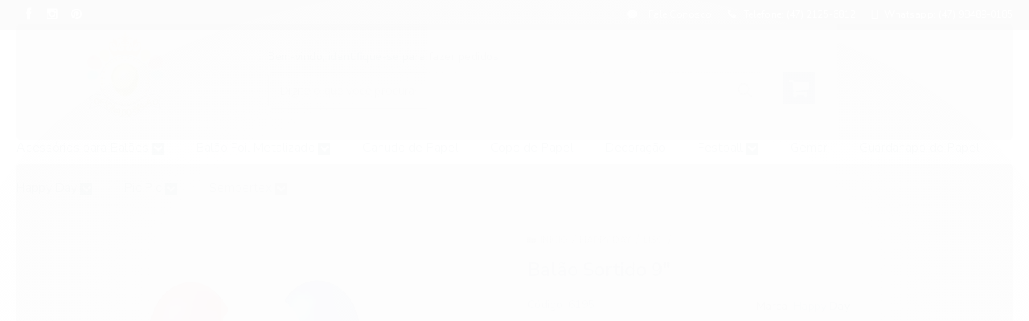

--- FILE ---
content_type: text/css
request_url: https://www.oficinadobalao.com.br/tema.css?v=20240823-181121
body_size: 603
content:
body {

	font-family: 'Arial'
	
	, Helvetica
	
	,sans-serif;


	
	
	
		background-position: top center;
	
	
		background-attachment: scroll;
	
	
		background-repeat: repeat;
	

}

:root {
  --cor-principal: #0F6683;
	--cor-botao: #0F6683;
}
a, a:hover, a:focus, .cor-principal, .menu a:hover, .atributo-comum a:hover span, .atributo-comum .active a span { color: #0F6683; } /* Cor Principal - Textos e Links */
.fundo-principal, .botao.principal, .botao.principal:hover, .menu li:hover > a .fundo-secundario, .flex-control-paging li a.flex-active, .dropdown-menu > li > a:hover, .filtro.lista ul li label:hover, .filtro.lista ul li.active label , .menu-simples li a:hover, .menu-simples li.active a { background-color: #0F6683; } /* Cor Principal - Background */
.borda-principal, .atributos ul li a:hover, .atributos ul li.active a, .tema-scuro .nav-tabs li.active a, .elastislide-carousel ul li.active a { border-color: #0F6683; } /* Cor Principal - Bordas */



:root {
  --cor-secundaria: #0C3C4C;
}
.cor-secundaria { color: #0C3C4C; }
.fundo-secundario { background-color: #0C3C4C; }
.borda-secundaria { border-color: #0C3C4C; }



.titulo {
	font-family: 'Open Sans'
  
  , serif;
	
	font-weight: 300;
	
	
}



#cabecalho {

	
		
		
		
		background-position: top center;
		
		
			background-repeat: repeat;
		
	
}



.barra-inicial { background-color: #444444; }




#rodape .institucional {
	
		
		background-image: url("https://cdn.awsli.com.br/2608/2608165/arquivos/logo-jpg2.jpg");
		
		
		
		background-position: top center;
		
		
			background-repeat: repeat;
		
	
}


:root {
	--cor-botao: #5FC98E;
}
.botao.principal.botao-comprar, .botao.principal.grande, .acoes-produto-responsiva .tag-comprar { background-color: #5FC98E; }



  
    #barraNewsletter, #barraNewsletter .show-hide, #barraNewsletter .componente, #barraNewsletter.posicao-rodape .conteiner { background-color: #E411A7; }
  
  



--- FILE ---
content_type: text/css
request_url: https://www.oficinadobalao.com.br/avancado.css?v=20240823-181121
body_size: -65
content:
.devrocket-imagem-categoria{
    filter: invert(100%)
}
